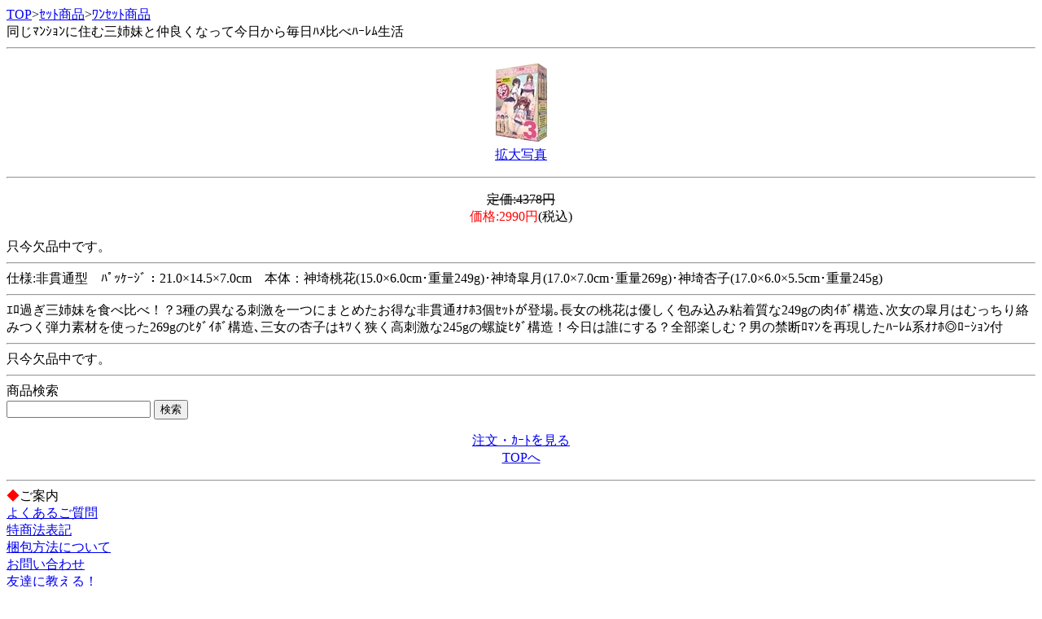

--- FILE ---
content_type: text/html; charset=Shift_JIS
request_url: http://obokohime.com/m/view/r06662.html?order=20251109024418
body_size: 1516
content:
<!DOCTYPE HTML PUBLIC "-//W3C//DTD Compact HTML 1.0 Draft//EN">
<html>
<head>
<meta http-equiv="Content-Type" content="text/html; charset=Shift_JIS">
<title>同じﾏﾝｼｮﾝに住む三姉妹と仲良くなって今日から毎日ﾊﾒ比べﾊｰﾚﾑ生活(2990円)＜ｾｯﾄ商品＜ﾜﾝｾｯﾄ商品｜激安！大人の玩具 通販 =おぼこ姫=</title>
<meta name="description" content="同じﾏﾝｼｮﾝに住む三姉妹と仲良くなって今日から毎日ﾊﾒ比べﾊｰﾚﾑ生活(2990円)！ｾｯﾄ商品ｶﾃｺﾞﾘｰから、おぼこ姫おすすめの商品をご紹介！">
<meta name="keywords" content="ｾｯﾄ商品,ﾜﾝｾｯﾄ商品,同じﾏﾝｼｮﾝに住む三姉妹と仲良くなって今日から毎日ﾊﾒ比べﾊｰﾚﾑ生活,おぼこ姫">
<link rel="canonical" href="http://obokohime.com/m/view/r06662.html">
</head>
<body>
<a href="/m/menu.html?_order=20251109024418" accesskey="0">TOP</a>&gt;<a href="/m/view/category/15/?order=20251109024418">ｾｯﾄ商品</a>&gt;<a href="/m/view/78/1/?order=20251109024418">ﾜﾝｾｯﾄ商品</a><br>
同じﾏﾝｼｮﾝに住む三姉妹と仲良くなって今日から毎日ﾊﾒ比べﾊｰﾚﾑ生活
<hr>
<p align="center">
<img src="/picture_mini/r06662.jpg" alt="同じﾏﾝｼｮﾝに住む三姉妹と仲良くなって今日から毎日ﾊﾒ比べﾊｰﾚﾑ生活"><br>
<a href="./img/r06662.jpg">拡大写真</a>
</p>
<hr>
<p align="center">
<s>定価:4378円</s><br>
<font color="red">価格:2990円</font>(税込)
</p>
只今欠品中です。
<hr>仕様:非貫通型　ﾊﾟｯｹｰｼﾞ：21.0×14.5×7.0cm　本体：神埼桃花(15.0×6.0cm･重量249g)･神埼皐月(17.0×7.0cm･重量269g)･神埼杏子(17.0×6.0×5.5cm･重量245g)<hr>ｴﾛ過ぎ三姉妹を食べ比べ！？3種の異なる刺激を一つにまとめたお得な非貫通ｵﾅﾎ3個ｾｯﾄが登場｡長女の桃花は優しく包み込み粘着質な249gの肉ｲﾎﾞ構造､次女の皐月はむっちり絡みつく弾力素材を使った269gのﾋﾀﾞｲﾎﾞ構造､三女の杏子はｷﾂく狭く高刺激な245gの螺旋ﾋﾀﾞ構造！今日は誰にする？全部楽しむ？男の禁断ﾛﾏﾝを再現したﾊｰﾚﾑ系ｵﾅﾎ◎ﾛｰｼｮﾝ付<hr>只今欠品中です。
<hr>
<form action="/m/view/sr.cgi" method="post">
<a name="category" id="category"></a><!---->商品検索<br>
<input name="order" type="hidden" value="20251109024418">
<input name="mode" type="hidden" value="do">
<input name="keyword" type="text">
<input name="検索" type="submit" value="検索"><br> 
</form>
<p align="center">
<a href="/m/icargo.cgi?_order=20251109024418" accesskey="9" DIRECTKEY="9" NONUMBER>注文・ｶｰﾄを見る</a><br>
<a href="/m/menu.html?_order=20251109024418" accesskey="0" DIRECTKEY="0" NONUMBER>TOPへ</a><br>
</p>
<hr>
<font color="red">◆</font>ご案内<br>
<A HREF="/m/qa/?_order=20251109024418">よくあるご質問</a><br>
<A HREF="/m/copy.html?_order=20251109024418">特商法表記</a><br>
<A HREF="/m/shopinfo/package.cgi?order=20251109024418">梱包方法について</a><br>
<a href="/m/view/mailto.cgi?order=20251109024418">お問い合わせ</a><br>
<a href="mailto:?body=激安！大人の玩具 通販 =おぼこ姫=%0D%0Ahttp://obokohime.com/m/">友達に教える！</a><br>
<a href="http://obokohime.com/">おぼこ姫 PC</a><br>
<a href="http://obokohime.com/sp/">おぼこ姫 ｽﾏｰﾄﾌｫﾝ</a>
<hr>
<p align="center">おぼこ姫</p>
<img src="http://58.188.97.205/145m/acclog.cgi?guid=ON&amp;referrer=" WIDTH="1" HEIGHT="1">
</body>
</html>
